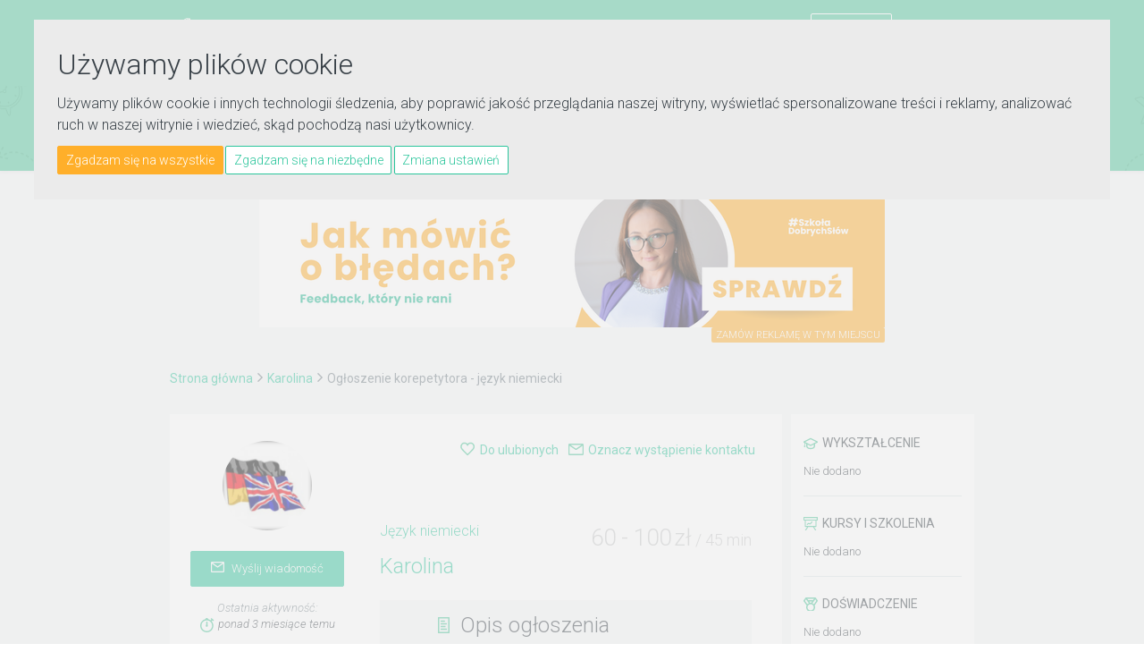

--- FILE ---
content_type: text/html; charset=utf-8
request_url: https://www.e-korepetycje.net/apocraphex/jezyk-niemiecki
body_size: 9618
content:
<!DOCTYPE html>
<html lang="pl-PL">
	<head>
		<meta charset="utf-8">
		<meta http-equiv="X-UA-Compatible" content="IE=edge">
		<meta name="viewport" content="width=device-width; initial-scale=1; maximum-scale=1.0; user-scalable=no;">
		
		<link rel="apple-touch-icon" sizes="180x180" href="/images/favicons/apple-touch-icon.png">
		<link rel="icon" type="image/png" sizes="32x32" href="/images/favicons/favicon-32x32.png">
		<link rel="icon" type="image/png" sizes="16x16" href="/images/favicons/favicon-16x16.png">
		<link rel="manifest" href="/images/favicons/manifest.json">
		<link rel="mask-icon" href="/images/favicons/safari-pinned-tab.svg" color="#07af88 ">
		<meta name="theme-color" content="#ffffff ">
		<meta name="facebook-domain-verification" content="7e42vdo7qzpk5sw98jv8870zgwah07" />
		
		

		
		
<title>Korepetycje z języka niemieckiego w Katowicach - 60 zł za 45 minut</title>
<meta name="description" content="Korepetycje język niemiecki - Ogłoszenie korepetycji dodane przez użytkownika Karolina (apocraphex)." />
<link rel="stylesheet" type="text/css" href="/style/owl.carousel.css?290895" />
<link rel="stylesheet" type="text/css" href="/style/bootstrap.min.css?290895" />
<link rel="stylesheet" type="text/css" href="/style/bootstrap-slider.min.css?290895" />
<link rel="stylesheet" type="text/css" href="/style/animate.css?290895" />
<link rel="stylesheet" type="text/css" href="/style/jquery.circliful.css?290895" />
<link rel="stylesheet" type="text/css" href="/style/font-awesome/css/font-awesome.min.css?290895" />
<link rel="stylesheet" type="text/css" href="/style/cs-select.css?290895" />
<link rel="stylesheet" type="text/css" href="/style/cs-skin-border.css?290895" />
<link rel="stylesheet" type="text/css" href="/style/main.css?290895" />
<link rel="stylesheet" type="text/css" href="/style/fix.css?290895" />
<script type="text/javascript" src="/js/jquery-1.10.2.min.js?290895"></script>
<script type="text/javascript" src="/js/jquery.circliful.min.js?290895"></script>
<script type="text/javascript" src="/js/jquery.placeholder.min.js?290895"></script>
<script type="text/javascript" src="/js/owl.carousel.min.js?290895"></script>
<script type="text/javascript" src="/js/bootstrap.min.js?290895"></script>
<script type="text/javascript" src="/js/bootstrap-slider.min.js?290895"></script>
<script type="text/javascript" src="/js/jquery.truncate.min.js?290895"></script>
<script type="text/javascript" src="/js/spin.min.js?290895"></script>
<script type="text/javascript" src="/js/noBounce.js?290895"></script>
<script type="text/javascript" src="/js/main.js?290895"></script>
<script type="text/javascript" src="/js/classie.js?290895"></script>
<script type="text/javascript" src="/js/selectFx.js?290895"></script>
<script type="text/javascript" src="/js/jquery.fitvids.js?290895"></script>
<script type="text/javascript" src="/js/scripts.js?290895"></script>
<script type="text/javascript" src="/js/base.js?290895"></script>
<script type="text/javascript" src="/js/card.js?290895"></script>
<script type="text/javascript" src="/js/card_contacts.js?290895"></script>
<script type="text/javascript" src="/js/options.js?290895"></script>
<meta property="og:type" content="website" />
<meta property="og:image" content="https://www.e-korepetycje.net/images/users/1329/132950/230_user-image.jpg?2409141209/">
<meta property="og:title" content="Korepetycje z języka niemieckiego w Katowicach - 60 zł za 45 minut"/>
<meta property="og:description" content="Korepetycje język niemiecki - Ogłoszenie korepetycji dodane przez użytkownika Karolina"/>		
		<link href="https://fonts.googleapis.com/css?family=Roboto:100,300,300i,400,400i,500&amp;subset=latin-ext" rel="stylesheet"> 
		
		<!--<link type="image/ico" rel="shortcut icon" href="favicon.png">-->
		<script src="https://www.google.com/recaptcha/api.js?onload=onloadCallback&render=explicit" async defer></script>		
		<meta property="og:url" content="http://www.e-korepetycje.net/apocraphex" />		<meta property="fb:app_id" content="747432102107604" />

		<noscript><img height="1" width="1" style="display:none" src="https://www.facebook.com/tr?id=1659628677641423&ev=PageView&noscript=1" /></noscript>

		<style > 
			@media (max-width: 1360px){
				.nav-menu li.menu-item a {padding: 11px 1rem 5px;}
				.nav-menu li.menu-item a, .nav-menu li.multi-menu-item a {font-size: 12px;}
			}
		</style>
		<script>
            window.dataLayer = window.dataLayer || [];
            function gtag(){
                dataLayer.push(arguments);
            }
            gtag('consent', 'default', {
                'ad_storage': 'denied',
                'ad_user_data': 'denied',
                'ad_personalization': 'denied',
                'analytics_storage': 'denied'
            });
        </script>
		<script async src="https://www.googletagmanager.com/gtag/js?id=G-JEEE5Y37TD"></script>
		<script type="text/javascript" src="https://www.e-korepetycje.net/js/cookie-consent.js?3424" charset="UTF-8"></script>
		<script type="text/javascript" charset="UTF-8">
			document.addEventListener('DOMContentLoaded', function () {
				cookieconsent.run(
				{"notice_banner_type":"interstitial",
				"consent_type":"express",
				"palette":"dark",
				"language":"pl",
				"page_load_consent_levels":["strictly-necessary"],
				"notice_banner_reject_button_hide":false,
				"preferences_center_close_button_hide":false,
				"page_refresh_confirmation_buttons":false,
				"website_privacy_policy_url":"guiku",
				"callbacks": {
                        "scripts_specific_loaded": (level) => {
                            switch(level) {
                                case 'functionality':
                                    gtag('consent', 'update', {
                                        'ad_storage': 'granted',
                                        'ad_user_data': 'granted',
                                        'ad_personalization': 'granted',
                                        'analytics_storage': 'granted'
                                    });
                                    break;
                            }
                        }
                    },
                    "callbacks_force": true
			});
			});
		</script>

		<script type="text/plain" data-cookie-consent="strictly-necessary"></script>
		<script type="text/plain" data-cookie-consent="functionality">
			!function(f,b,e,v,n,t,s){if(f.fbq)return;n=f.fbq=function(){n.callMethod?
			n.callMethod.apply(n,arguments):n.queue.push(arguments)};if(!f._fbq)f._fbq=n;
			n.push=n;n.loaded=!0;n.version='2.0';n.queue=[];t=b.createElement(e);t.async=!0;
			t.src=v;s=b.getElementsByTagName(e)[0];s.parentNode.insertBefore(t,s)}(window,
			document,'script','https://connect.facebook.net/en_US/fbevents.js');
			fbq('init', '1659628677641423'); // Insert your pixel ID here.
			fbq('track', 'PageView');

			(function(i,s,o,g,r,a,m){i['GoogleAnalyticsObject']=r;i[r]=i[r]||function(){
			(i[r].q=i[r].q||[]).push(arguments)},i[r].l=1*new Date();a=s.createElement(o),
			m=s.getElementsByTagName(o)[0];a.async=1;a.src=g;m.parentNode.insertBefore(a,m)
			})(window,document,'script','//www.google-analytics.com/analytics.js','ga');

			window.dataLayer = window.dataLayer || [];
			function gtag(){dataLayer.push(arguments);}
			gtag('js', new Date());
			gtag('config', 'G-JEEE5Y37TD');

			ga('create', 'UA-3335353-7', 'auto');
			ga('send', 'pageview');
			ga('set', 'anonymizeIp', true);

		</script>
	</head>

	<body itemscope itemtype="https://schema.org/WebPage" class="search-bar">
<header class="navbar"><div class="navbar-top"><div class="main-container"><div class="navbar-brand"><a href="https://www.e-korepetycje.net"><img class="static" src="/images/svg/logo_white.svg" alt="E-Korepetycje"><img class="sticky" src="/images/svg/logo_white_small.svg" alt="E-Korepetycje"></a></div><ul class="nav-menu"><li class="multi-menu-item"><a href="https://www.e-korepetycje.net/zaloguj" class="">Zaloguj się</a><a href="https://www.e-korepetycje.net/rejestracja" class="btn btn-small btn-frame-white">Załóż konto</a><div class="divider-bar"></div><span class="socials-wrapper"><a class="social" href="https://www.facebook.com/ekorepetycjenet" target="_blank"><i class="fa fa-facebook"></i></a><a class="social" href="https://www.instagram.com/ekorepetycjenet/" target="_blank"><i class="fa fa-instagram"></i></a><a class="social" href="https://www.youtube.com/channel/UC7jz-rpe3dPNavfZB9MLpAg?sub_confirmation=1" target="_blank"><img class="svg" src="/images/svg/youtube.svg" alt="youtube"></a></span></li><li class="menu-item hvr-underline-from-left"><a href="https://www.e-korepetycje.net" >Ogłoszenia korepetytorów</a></li><li class="menu-item hvr-underline-from-left"><a href="https://www.e-korepetycje.net/uczen" >Ogłoszenia uczniów</a></li><li class="menu-item hvr-underline-from-left"><a href="https://www.e-korepetycje.net/praca">Oferty pracy</a></li><li class="menu-item hvr-underline-from-left"><a href="https://www.e-korepetycje.net/reklama">Reklama</a></li><li class="menu-item hvr-underline-from-left"><a href="https://www.e-korepetycje.net/blog">Blog</a></li></ul><a href="#" class="hamburger-menu"><span></span><span></span><span></span></a><div class="clearfix"></div></div></div><div class="main-container"><form method="get" action="https://www.e-korepetycje.net/szukaj"><input id="top-search" type="search" tabindex="1" name="query" placeholder="np. język angielski przez skype" value="" ><select class="cs-select cs-skin-border search-target"><option value="https://www.e-korepetycje.net/szukaj" selected="selected">Ogłoszenia korepetytorów</option><option value="https://www.e-korepetycje.net/uczen">Ogłoszenia uczniów</option><option value="https://www.e-korepetycje.net/praca">Oferty pracy</option></select><input type="submit" value="Szukaj" class="btn btn-small btn-full-lead"><ul id="search-prompt" class="hints"></ul><input type="hidden" name="range" value="0" /><input type="hidden" name="reviews" value="0" /><input type="hidden" name="rate" value="0" /><input type="hidden" name="ll" value="0" /><input type="hidden" name="phone" value="0" /><input type="hidden" name="photo" value="0" /><input type="hidden" name="sort" value="data-aktualizacji" /><input type="hidden" name="dir" value="desc" /></form></div></header><div id="fb-root"></div><script>
	(function(d, s, id) {
		var js, fjs = d.getElementsByTagName(s)[0];
		if (d.getElementById(id)) return;
		js = d.createElement(s); js.id = id;
		js.src = "//connect.facebook.net/pl_PL/sdk.js#xfbml=1&version=v2.10";
		fjs.parentNode.insertBefore(js, fjs);
	}(document, 'script', 'facebook-jssdk'));
</script>
<div id="content" class="content"><section class="bg-grey"><div class="main-container"><div class="banner-top-wrapper"><div class="banner-top"><div id="billboard"><a href="https://akademia.e-korepetycje.net/jak-udzielac-informacji-zwrotnej/" rel="nofollow" onclick="target='_blank'"><img src="https://www.e-korepetycje.net/images/banners/zaslepka2.png" alt="#SzkołaDobrychSłów — jak udzielać informacji zwrotnej" height="" width=""/></a></div></div><div class="tag"><a href="https://kampanie.e-korepetycje.net">Zamów reklamę w tym miejscu</a></div><div class="clearfix"></div></div><div class="breadcrumbs hidden-xxs"><span><a href="https://www.e-korepetycje.net">Strona główna</a></span><span><i class="fa fa-angle-right"></i></span><span><a href="https://www.e-korepetycje.net/apocraphex">Karolina</a></span><span><i class="fa fa-angle-right"></i></span><span>Ogłoszenie korepetytora - język niemiecki</span></div><div class="content-wrapper"><div class="offer-list-container"><div class="offer offer-full"><div class="teacher-av-bar"><div class="bar"><div class="add-to-fav advert-mark" rel="199211">Do ulubionych</div><div class="add-to-fav advert-unmark" rel="199211">Usuń z ulubionych</div></div><div class="bar"><div class="add-to-con advert-contact" rel="199211">Oznacz wystąpienie kontaktu</div><div class="add-to-con advert-uncontact" rel="199211">Odznacz wystąpienie kontaktu</div></div></div><div class="offer-full-inner-sidebar"><div class="offer-full-inner-sidebar-mob-left"><div class="avatar-wrapper"><img src="https://www.e-korepetycje.net/images/users/1329/132950/230_user-image.jpg?2409141209"></div><h2 class="xxs-visible">Karolina </h2><div class="btn btn-small btn-full-lead xxs-hidden"><a href="?wyslij-wiadomosc" class="card-message"  data-attr="132950"><img src="/images/png/message_white.png" alt="koperta">Wyślij wiadomość</a></div></div><div class="offer-full-inner-sidebar-mob-right"><div class="offer-full-inner-sidebar-lastseen"><div>Ostatnia aktywność:</div><span>ponad 3 miesiące temu</span></div><div class="offer-full-inner-sidebar-feats contact-data"><div class="feat-phone phone" rel="MTM1">&nbsp;</div><button class="btn btn-full-lead dip" data-dip="1S6S2" data-pid="491a39ae0cd4b94ec6c965aa68f7967d" data-dim="dip">Pokaż</button></div><div class="offer-full-inner-sidebar-feats"><div class="feat-city">Online</div><div class="feat-city">Katowice</div><div class="feat-city">Dąbrowa Górnicza</div><div class="feat-city">Sosnowiec</div><div class="feat-city">Mysłowice</div><div class="feat-calendar">Dostępność</div></div><div class="offer-full-inner-sidebar-days"><div class="day active">Pn</div><div class="day active">Wt</div><div class="day active">Śr</div><div class="day active">Cz</div><div class="day active">Pi</div><div class="day active">So</div><div class="day active">Nd</div><div class="clearfix"></div>
			</div></div><div class="social-likes"><div class="g-plusone" data-size="medium"></div><div class="fb-like" data-href="" data-layout="button_count" data-action="like" data-size="small" data-show-faces="true" data-share="true"></div></div><div class="btn btn-small btn-full-lead xxs-visible"><a href="?wyslij-wiadomosc" class="card-message"  data-attr="132950"><img src="/images/png/message_white.png" alt="koperta">Wyślij wiadomość</a></div></div><div class="offer-content "><section itemscope itemtype="https://schema.org/Product">
<div class="offer-top"><meta itemprop="image" content="https://www.e-korepetycje.net/images/users/1329/132950/230_user-image.jpg?2409141209" /><div class="clearfix"></div><span class="subject" itemprop="name"><a href="https://www.e-korepetycje.net/jezyk-niemiecki">Język niemiecki</a></span><span class="cost"><span itemprop="offers" itemscope itemtype="https://schema.org/Offer"><meta itemprop="availability" content="https://schema.org/InStock" /><meta itemprop="price" content="60" /><meta itemprop="priceCurrency" content="PLN" /><span itemprop="priceSpecification" itemscope itemtype="https://schema.org/PriceSpecification"><meta itemprop="minPrice" content="60" /><meta itemprop="maxPrice" content="100" /><span class="lesson-price">60</span class="lesson-price"><span class="lesson-price"> - </span><span class="lesson-price">100</span> <span class="lesson-price" itemprop="priceCurrency">zł</span></span></span><span class="lesson-time"> / 45 min</span></span><div class="clearfix"></div><h2 class="xxs-hidden"><a href="https://www.e-korepetycje.net/apocraphex">Karolina</a></h2></div><div class="offer-full-content-section"><h3 class="offer-full-header-info">Opis ogłoszenia</h3><div itemprop="description"><p><strong>O mnie:</strong><br />
Ukończyłam studia filologiczne wraz z uprawnieniami pedagogicznymi, a także studium translatorskie. Posiadam 12-letnie doświadczenie w uczeniu języków obcych. Od wielu lat zajmuję się również wykonywaniem tłumaczeń specjalistycznych.</p>

<p><strong>Poziomy zaawansowania:</strong><br />
Uczę języka na każdym poziomie zaawansowania: od podstaw, aż po język specjalistyczny.</p>

<p><strong>Zakres:</strong><br />
Przygotowuję do egzaminów końcowych (matur), konkursów, pomogę w nadrobieniu materiału. Istnieje możliwość nauki dwóch języków na jednych zajęciach, lub po prostu wybrania języka w zależności od potrzeb.</p>

<p><strong>Konwersacje:</strong><br />
Podczas zajęć kładę duży nacisk na komunikację (będzie bardzo dużo konwersacji, a zajęcia będą przebiegać w języku obcym - w zależności od poziomu zaawansowania i zapotrzebowania). Pomogę przełamać barierę językową, co pozwoli na bezproblemowe użycie języka w realnej sytuacji kontaktu z obcokrajowcem.</p>

<p><strong>Cena:</strong><br />
Cena jest zależna od odległości dojazdu do ucznia. Dojeżdżam na terenie: Katowic, Sosnowca, Dąbrowy Górniczej, Mysłowic.</p>

<p><strong>O zajęciach:</strong><br />
Moi dotychczasowi uczniowie cenią mnie za cierpliwość, przyjemną atmosferę podczas zajęć oraz dopasowanie zajęć do ich indywidualnych potrzeb. Do nauki podchodzę w sposób kompleksowy: skupimy się na tym, jak sprawić, by efektywnie zapamiętywać.</p>

<p><strong>Dlaczego zajęcia indywidualne?</strong><br />
Dzięki wieloletniemu doświadczeniu w nauczaniu widzę, jak niedostosowany do potrzeb ucznia jest program nauczania w szkole. Szybkie opracowywanie materiału, brak czasu na indywidualne podejście do uczniów, często nieprzyjazny stosunek nauczyciela wobec ucznia, brak konwersacji - to wszystko składa się na zniechęcenie ucznia do danego przedmiotu oraz brakiem umiejętności. Szkoła mocno odbiega od standardów jakościowych, jakie powinna spełniać lekcja języka obcego. Odpowiedzią na tę potrzebę na rynku edukacyjnym, a także na rosnące zapotrzebowanie na języki obce na rynku pracy są indywidualne zajęcia z języka obcego.</p>

<p><strong>____________</strong></p>

<p><strong>Czy zauważasz u siebie problemy takie jak:</strong></p>

	<ul>
		<li><strong>niemożliwość zapamiętywania i przyswajania nowej wiedzy pomimo wielu godzin nauki</strong></li>
		<li><strong>brak skupienia</strong></li>
		<li><strong>brak energii i przewlekłe zmęczenie</strong></li>
		<li><strong>brak jasności myśli</strong></li>
		<li><strong>roztargnienie, zapominanie, brak szybkiej refleksji</strong></li>
		<li><strong>brak motywacji</strong></li>
	</ul>

<p>Już w trakcie studiów zaczęłam się pasjonować tym, co sprawia, że nasze mózgi pracują na różnych poziomach efektywności i często okazuje się, że nawet maksymalnie dopasowany do ucznia model uczenia się nie pomaga.</p>

<p>Wiele lat praktyki pracy i szkoleń dotyczących poprawy wydajności organizmu (w tym także: mózgu) pozwoliły mi na opracowanie metod, które skupiają się wokół rozwiązywania tych problemów na zupełnie innych płaszczyznach.</p>

<p>Jeśli czujesz, że te problemy dotyczą Ciebie (lub Twojego dziecka) - zapraszam do kontaktu, ponieważ przyczyny często znajdują się tam, gdzie ich nie widzimy.</p></div></div><div class="offer-full-content-section"><h3 class="offer-full-header-availability">Dostępność</h3><div class="day active"><span class="avail-day">Poniedziałek</span><span class="avail-hour">15:30 - 21:00</span></div><div class="day active"><span class="avail-day">Wtorek</span><span class="avail-hour">15:30 - 21:00</span></div><div class="day active"><span class="avail-day">Środa</span><span class="avail-hour">15:30 - 21:00</span></div><div class="day active"><span class="avail-day">Czwartek</span><span class="avail-hour">15:30 - 21:00</span></div><div class="day active"><span class="avail-day">Piątek</span><span class="avail-hour">15:30 - 21:00</span></div><div class="day active"><span class="avail-day">Sobota</span><span class="avail-hour">08:00 - 21:00</span></div><div class="day active"><span class="avail-day">Niedziela</span><span class="avail-hour">08:00 - 21:00</span></div></div><div class="offer-full-content-section"><h3 class="offer-full-header-levels">Zakres lekcji</h3><div>Szkoła podstawowa</div><div>Szkoła średnia</div><div>Studia</div></div><div class="offer-full-content-section"><h3 class="offer-full-header-location">Miejsce lekcji</h3><div>U nauczyciela</div><div>U ucznia</div><div>Online</div></div></section><div class="offer-full-content-section profile contact-form"><h3>Napisz do użytkownika</h3><form id="contact-form" method="post"><input type="hidden" name="post_check" value="contact_form" id="post_check" /><input type="hidden" name="uid" value="132950" id="uid" /><div class="form-group"><input type="text" name="messageEmail" id="messageEmail" class="form-control" placeholder="Adres e-mail" /></div><div class="form-group"><input type="text" name="messageSubject" id="messageSubject" class="form-control" placeholder="Temat" /></div><div class="form-group"><textarea name="messageContent"  id="messageContent" class="form-control" cols="20" rows="5" placeholder="Wiadomość"></textarea></div><div class="form-group"><div id="contact-captcha" class="g-recaptcha"></div></div><div class=""><button type="submit" class="btn btn-large btn-full-lead send-message">Wyślij wiadomość</button></div></form></div></div></div></div><div class="offer-sidebar-container"><div class="offer-sidebar offer-full-sidebar"><div class="offer-sidebar-section"><div class="offer-sidebar-education-section"><h5 class="offer-sidebar-header-school">Wykształcenie</h5><div class="offer-sidebar-education-single"><div class="bottom">Nie dodano</div></div></div><div class="offer-sidebar-education-section"><h5 class="offer-sidebar-header-course">Kursy i szkolenia</h5><div class="offer-sidebar-education-single"><div class="bottom">Nie dodano</div></div></div><div class="offer-sidebar-education-section"><h5 class="offer-sidebar-header-certificate">Doświadczenie</h5><div class="offer-sidebar-education-single"><div class="bottom">Nie dodano</div></div></div><div class="clearfix"></div></div></div></div><div class="clearfix"></div><div class="offer-list-container"><div id="opinie" class="opinion-section"><h3>Ostatnie opinie</h3><br><div class="alert alert-info alert-dismissible"><button type="button" class="close" data-dismiss="alert"><span>&times;</span></button><p>Użytkownik nie otrzymał jeszcze żadnej opinii.</p></div></div><div class="clearfix"></div><div><form method="post" action="#dodaj-opinie" id="dodaj-opinie"><div class="alert alert-info alert-dismissible"><button type="button" class="close" data-dismiss="alert"><span>&times;</span></button><p>Po dodaniu opinii nie będzie możliwa jej edycja, dlatego upewnij się, że wypełniłeś/aś prawidłowo wszystkie pola.</p></div><input type="hidden" name="post_check" value="review_form" id="post_check" /><input type="hidden" name="uid" value="132950" id="uid" /><div class="form-group"><select name="review_rate" id="review_rate" class="cs-select cs-skin-border"><option value="0"  selected="selected" >-- Ocena --</option><option value="1" >Bardzo słaby</option><option value="2" >Słaby</option><option value="3" >Bez zastrzeżeń</option><option value="4" >Dobry</option><option value="5" >Bardzo dobry</option></select></div><div class="form-group"><textarea name="review"  id="review" class="form-control" rows="3" cols="20" placeholder="Opinia"></textarea></div><div class="form-group inline-group"><input type="text" name="noreg_first_name" id="noreg_first_name" class="form-control" placeholder="Imię" /></div><div class="form-group inline-group"><input type="email" name="noreg_email" id="noreg_email" class="form-control" placeholder="Email" /></div><p class="justify"><small>Wystawiając opinię oświadczasz, że działasz zgodnie z <a href="https://www.e-korepetycje.net/regulamin">regulaminem</a>, treść opinii jest zgodna z prawdą, a Ty ponosisz za nią pełną odpowiedzialność. Więcej informacji na ten temat znajdziesz w <a href="https://www.e-korepetycje.net/polityka-prywatnosci">Polityce Prywatności</a>.</small></p><div class="form-group"><div id="review-captcha" class="g-recaptcha"></div></div><div class="form-group"><button type="submit" class="btn btn-large btn-full-lead send-review" data-attr="132950">Dodaj opinię</button></div><p class="justify">Wystawiając opinię oświadczasz, że jej treść jest zgodna z prawdą, a Ty ponosisz za nią pełną odpowiedzialność. W bazie serwisu e-korepetycje.net będą przechowywane dane takie jak adres e-mail oraz adres IP, z którego wypełniono formularz opinii. Dane te umożliwiają identyfikację autora opinii i mogą zostać udostępnione na wniosek podmiotów uprawnionych do tego, w przypadku zgłoszenia przez użytkownika działań niezgodnych z polskim prawem, w szczególności dotyczących czynów nieuczciwej konkurencji.</p></form></div></div><div class="clearfix"></div></div><div class="clearfix"></div></div></section>		</div>

				<footer>
			<div class="footer-top">
				<div class="main-container">
                   
                     <div class="footer-top-left">
						<img src="/images/svg/logo_green.svg" alt="E-korepetycje logo">
						<p>
							Serwis z największą bazą ogłoszeń korepetycji w Polsce.<br>
							W mgnieniu oka znajdziesz tu najlepszą pomoc w nauce, w tym oferty przygotowania do matury i innych egzaminów. Korepetytorzy i prywatne szkoły dodają swoje ogłoszenia, aby uczniowie mogli je szybko wyszukać.
						</p>
						<ul>
                           <li class="social">
                                <a href="https://www.facebook.com/ekorepetycjenet" target="_blank"><i class="fa fa-facebook"></i></a>
                            </li>
                           <li class="social">
                                <a href="https://www.instagram.com/ekorepetycjenet/" target="_blank"><i class="fa fa-instagram"></i></a>
                            </li>
                            <li class="social">
                                <a href="https://www.youtube.com/channel/UC7jz-rpe3dPNavfZB9MLpAg?sub_confirmation=1" target="_blank">
                                   <img src="/images/svg/youtube_lead.svg" alt="youtube">
                                </a>
                            </li>
							<li class="social"><a href="https://www.e-korepetycje.net/artykuly/pomagam-nie-szkodze" ><img src="/images/pomagamnieszkodze.png" alt="Pomagam nie szkodzę" /></a></li>
                        </ul>

						<p style="margin-top: 25px; ">Sprawdź też:</p>
						<a href="https://www.e-tlumacze.net"><img src="https://www.e-korepetycje.net/images/logo-tlumacze.png" alt="Tłumacze różnych języków w jednym miejscu" style="width: 172px; height: auto;"></a>
						
					 </div>
                   
                     <div class="footer-top-right">
                        <div class="footer-column">	
                            <div class="footer-header">Ogłoszenia</div>
                            <ul>
                                <li><a href="https://www.e-korepetycje.net">Ogłoszenia korepetytorów</a></li>
                                <li><a href="https://www.e-korepetycje.net/uczen">Ogłoszenia uczniów</a></li>
                                <li><a href="https://www.e-korepetycje.net/praca">Oferty pracy</a></li>
                            </ul>
                        </div>
                        <div class="footer-column">	
                            <div class="footer-header">Pomoc</div>
                            <ul>
                                <li><a href="https://www.e-korepetycje.net/kontakt">Kontakt</a></li>
                                <li><a href="https://www.e-korepetycje.net/regulamin">Regulamin</a></li>
                                <li><a href="https://www.e-korepetycje.net/pomoc">FAQ</a></li>
                            </ul>
                        </div>
                        <div class="footer-column">	
                            <div class="footer-header">Serwis</div>
                            <ul>
								<li><a href="https://www.e-korepetycje.net/rejestracja">Załóż konto</a></li>
                                <li><a href="https://www.e-korepetycje.net/opinie">Opinie o serwisie</a></li>
                                <li><a href="https://www.e-korepetycje.net/reklama">Reklama</a></li>
                                <li><a href="https://www.e-korepetycje.net/blog">Blog</a></li>
                                <li><a href="https://www.e-korepetycje.net/baza-testow">Baza testów</a></li>
                            </ul>
                        </div>

                        <div class="clearfix"></div>
                    </div>
                    <div class="clearfix"></div>
				</div>
			</div>
			<div class="main-container">
				<div class="footer-bottom">
				<span class="copy">Copyright © 2006 - 2026 <a href="https://www.e-korepetycje.net">e-korepetycje.net</a>. Wszelkie prawa zastrzeżone.</span><span class="author">Design by <a href="http://follow.vision/">Follow Vision</a></span><br><span id="cookie-info-text">Nasz serwis wykorzystuje mechanizm plików cookies. <a href="https://www.e-korepetycje.net/polityka-prywatnosci">Polityka prywatności.</a> - <a href="#" id="open_preferences_center">Zmień preferencje ciasteczek</a></span>				</div>
			</div>
			<a href="#" class="scrollToTop"><i class="fa fa-arrow-up" aria-hidden="true"></i></a>
		</footer>
		<script type="text/javascript">
		_linkedin_partner_id = "835346";
		window._linkedin_data_partner_ids = window._linkedin_data_partner_ids || [];
		window._linkedin_data_partner_ids.push(_linkedin_partner_id);
		</script><script type="text/javascript">
		(function(){var s = document.getElementsByTagName("script")[0];
		var b = document.createElement("script");
		b.type = "text/javascript";b.async = true;
		b.src = "https://snap.licdn.com/li.lms-analytics/insight.min.js";
		s.parentNode.insertBefore(b, s);})();
		</script>
		<noscript>
		<img height="1" width="1" style="display:none;" alt="" src="https://dc.ads.linkedin.com/collect/?pid=835346&fmt=gif" />
		</noscript>		
		<script>
			(function() {
				[].slice.call( document.querySelectorAll( 'select.cs-select' ) ).forEach( function(el) {	
					new SelectFx(el);
				} );
			})();

			$(document).ready(function(){
				$(".video-wrapper").fitVids();
			});        
        </script>  
	   
	</body>
</html>


--- FILE ---
content_type: application/javascript
request_url: https://www.e-korepetycje.net/js/noBounce.js?290895
body_size: 1019
content:
var noBounce = function() {
  var module = {};

  var settings = {
    animate: true
  };

  var track = [];

  var velocity = {
    x: 0,
    y: 0
  };

  var vector = {
    subtraction: function(v1, v2) {
      return {
        x: v1.x - v2.x,
        y: v1.y - v2.y
      };
    },
    length: function(v) {
      return Math.sqrt((v.x * v.x) + (v.y * v.y));
    },
    unit: function(v) {
      var length = vector.length(v);
      v.x /= length;
      v.y /= length;
    },
    skalarMult: function(v, s) {
      v.x *= s;
      v.y *= s;
    }
  };

  var requestAnimFrame = (function() {
    return window.requestAnimationFrame ||
      window.webkitRequestAnimationFrame ||
      window.mozRequestAnimationFrame ||
      window.oRequestAnimationFrame ||
      window.msRequestAnimationFrame ||
      function(callback) {
        window.setTimeout(callback, 1000 / 60);
      };
  })();

  function handleTouchStart(evt) {
    var point,
      touch;

    touch = evt.changedTouches[0];
    point = {
      x: touch.clientX,
      y: touch.clientY,
      timeStamp: evt.timeStamp
    };
    track = [point];
  }

  function handleTouchMove(evt) {
    var point,
      touch;

    evt.preventDefault();

    touch = evt.changedTouches[0];
    point = {
      x: touch.clientX,
      y: touch.clientY,
      timeStamp: evt.timeStamp
    };
    track.push(point);
    doScroll();
  }

  function handleTouchEnd(evt) {
    if (track.length > 2 && settings.animate) {
      velocity = calcVelocity();
      requestAnimFrame(animate);
    }
  }

  function calcVelocity() {
    var p1,
      p2,
      v,
      timeDiff,
      length;

    p1 = track[0];
    p2 = track[track.length - 1];
    timeDiff = p2.timeStamp - p1.timeStamp;
    v = vector.subtraction(p2, p1);
    length = vector.length(v);
    vector.unit(v);
    vector.skalarMult(v, length / timeDiff * 20);
    return v;
  }

  function doScroll() {
    var p1,
      p2,
      x,
      y;

    if (track.length > 1) {
      p1 = track[track.length - 1];
      p2 = track[track.length - 2];
      x = p2.x - p1.x;
      y = p2.y - p1.y;
      requestAnimFrame(function() {
        window.scrollBy(x, y);
      });
    }
  }

  function animate() {
    scrollBy(-velocity.x, -velocity.y);
    vector.skalarMult(velocity, 0.95);
    if (vector.length(velocity) > 0.2) {
      requestAnimFrame(animate);
    }
  }

  //Returns true if it is a DOM element
  function isElement(o) {
    return (
      typeof HTMLElement === "object" ? o instanceof HTMLElement : //DOM2
      o && typeof o === "object" && o !== null && o.nodeType === 1 && typeof o.nodeName === "string"
    );
  }

  module.init = function(options) {
    if (typeof options.animate === "boolean") {
      settings.animate = options.animate;
    }
    if (isElement(options.element)) {
      settings.element = options.element;
    }

    var element = settings.element || document;

    element.addEventListener("touchstart", handleTouchStart);
    element.addEventListener("touchmove", handleTouchMove);
    element.addEventListener("touchend", handleTouchEnd);
    element.addEventListener("touchcancel", handleTouchEnd);
    element.addEventListener("touchleave", handleTouchEnd);
  };

  return module;
}();


--- FILE ---
content_type: image/svg+xml
request_url: https://www.e-korepetycje.net/images/svg/heart-full.svg
body_size: 2103
content:
<svg width="17" height="16" xmlns="http://www.w3.org/2000/svg">

 <g>
  <title>background</title>
  <rect fill="none" id="canvas_background" height="402" width="582" y="-1" x="-1"/>
 </g>
 <g>
  <title>Layer 1</title>
  <path id="svg_1" d="m15.707,3.436c-0.76,-1.694 -2.363,-2.788 -4.085999,-2.788c-1.721001,0 -2.836,0.757 -3.495,1.577c-0.658,-0.82 -1.774,-1.577 -3.495,-1.577c-1.722,0 -3.326,1.094 -4.084,2.788c-0.791,1.763 -0.45,3.727 0.912,5.253c3.26,3.658 6.142,6.250999 6.17,6.276999c0.142,0.127001 0.32,0.190001 0.497,0.190001c0.177999,0 0.356,-0.063 0.497,-0.190001c0.029,-0.026 2.911,-2.618999 6.171,-6.276c1.362,-1.526999 1.703,-3.491 0.913,-5.253999zm-2.024,4.263c-2.41,2.705 -4.606,4.813 -5.556999,5.701c-0.949,-0.887 -3.144001,-2.993999 -5.556,-5.701c-0.975,-1.092 -1.216,-2.424 -0.665,-3.655c0.511,-1.141 1.607,-1.908 2.726,-1.908c2.22,0 2.722,1.66 2.773,1.854c0.083,0.329 0.378,0.564 0.717,0.564c0.002,0 0.004,0 0.006,0c0.338,0 0.635,-0.235 0.72,-0.562c0.051,-0.19 0.551,-1.854 2.774,-1.854c1.12,0 2.215,0.766 2.726999,1.907c0.552,1.23 0.31,2.562 -0.665,3.654z" fill="rgb(75, 197, 153)" fill-rule="evenodd"/>
  <ellipse ry="3.710935" rx="3.63281" id="svg_2" cy="5.339844" cx="4.984376" fill-opacity="null" stroke-opacity="null" stroke-width="0" stroke="null" fill="rgb(75, 197, 153)"/>
  <ellipse ry="3.867185" rx="4.140623" id="svg_3" cy="9.480467" cx="7.757812" fill-opacity="null" stroke-opacity="null" stroke-width="0" stroke="null" fill="rgb(75, 197, 153)"/>
  <ellipse ry="3.476561" rx="3.515623" id="svg_4" cy="4.949219" cx="11.66406" fill-opacity="null" stroke-opacity="null" stroke-width="0" stroke="null" fill="rgb(75, 197, 153)"/>
  <ellipse ry="1.718749" rx="1.484374" id="svg_5" cy="8.347655" cx="12.132809" fill-opacity="null" stroke-opacity="null" stroke-width="0" stroke="null" fill="rgb(75, 197, 153)"/>
  <ellipse ry="1.015624" rx="0.664062" id="svg_6" cy="8.58203" cx="3.734377" fill-opacity="null" stroke-opacity="null" stroke-width="0" stroke="null" fill="rgb(75, 197, 153)"/>
  <ellipse ry="0.820312" rx="0.625" id="svg_8" cy="12.917965" cx="8.148437" fill-opacity="null" stroke-opacity="null" stroke-width="0" stroke="null" fill="rgb(75, 197, 153)"/>
 </g>
</svg>

--- FILE ---
content_type: image/svg+xml
request_url: https://www.e-korepetycje.net/images/svg/message-open.svg
body_size: 2190
content:
<svg width="15" height="12.000000000000002" xmlns="http://www.w3.org/2000/svg">

 <g>
  <title>background</title>
  <rect fill="none" id="canvas_background" height="402" width="582" y="-1" x="-1"/>
 </g>
 <g>
  <title>Layer 1</title>
  <path id="svg_1" d="m13.911,0.008l-12.831,0c-0.599,0.003 -1.077,0.534 -1.079,1.196l0,9.602c0.002,0.662001 0.48,1.193 1.079,1.196l12.831,0c0.598,-0.003 1.078,-0.533999 1.080999,-1.196l0,-9.602c-0.002999,-0.662 -0.483,-1.193 -1.080999,-1.196zm-12.708,2.335l5.97,4.221l0.647,0l5.968999,-4.221l0,8.331l-12.586,0l0,-8.331zm0.806,-1.007l10.975,0l-5.488,3.88l-5.487,-3.88z" fill="rgb(75, 197, 153)" fill-rule="evenodd"/>
  <ellipse ry="0.664336" rx="5.979021" id="svg_2" cy="1.660839" cx="7.989509" fill-opacity="null" stroke-opacity="null" stroke-width="null" stroke="null" fill="rgb(75, 197, 153)"/>
  <ellipse ry="1.048951" rx="1.713287" id="svg_3" cy="1.625874" cx="2.814684" fill-opacity="null" stroke-opacity="null" stroke-width="null" stroke="null" fill="rgb(75, 197, 153)"/>
  <ellipse ry="2.692308" rx="1.608392" id="svg_4" cy="2.70979" cx="6.625873" fill-opacity="null" stroke-opacity="null" stroke-width="null" stroke="null" fill="rgb(75, 197, 153)"/>
  <ellipse ry="1.223776" rx="1.888112" id="svg_5" cy="2.56993" cx="9.073425" fill-opacity="null" stroke-opacity="null" stroke-width="null" stroke="null" fill="rgb(75, 197, 153)"/>
  <ellipse ry="0.559441" rx="1.013986" id="svg_6" cy="2.115384" cx="11.066432" fill-opacity="null" stroke-opacity="null" stroke-width="null" stroke="null" fill="rgb(75, 197, 153)"/>
  <ellipse ry="1.293706" rx="1.293706" id="svg_7" cy="2.77972" cx="5.052446" fill-opacity="null" stroke-opacity="null" stroke-width="null" stroke="null" fill="rgb(75, 197, 153)"/>
  <ellipse ry="1.783217" rx="1.188811" id="svg_8" cy="4.178321" cx="8.374125" fill-opacity="null" stroke-opacity="null" stroke-width="null" stroke="null" fill="rgb(75, 197, 153)"/>
  <ellipse ry="0.734266" rx="0.699301" id="svg_9" cy="2.77972" cx="11.171327" fill-opacity="null" stroke-opacity="null" stroke-width="null" stroke="null" fill="rgb(75, 197, 153)"/>
  <ellipse ry="0.559441" rx="0.769231" id="svg_10" cy="2.534965" cx="3.8986" fill-opacity="null" stroke-opacity="null" stroke-width="null" stroke="null" fill="rgb(75, 197, 153)"/>
 </g>
</svg>